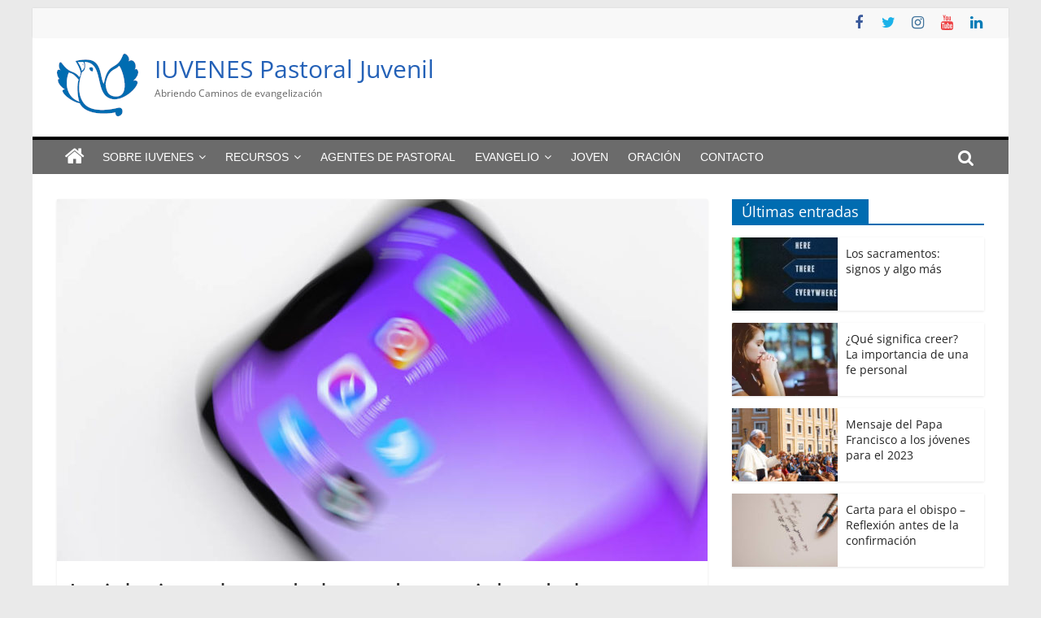

--- FILE ---
content_type: text/html; charset=UTF-8
request_url: https://www.iuvenes.org/iglesia-redes-sociales-jovenes/
body_size: 13730
content:
<!DOCTYPE html>
<html lang="es">
<head>
<meta charset="UTF-8" />
<meta name="viewport" content="width=device-width, initial-scale=1">
<link rel="profile" href="http://gmpg.org/xfn/11" />
<script>window.koko_analytics = {"url":"https:\/\/www.iuvenes.org\/wp\/koko-analytics-collect.php","post_id":2533,"use_cookie":1,"cookie_path":"\/"};</script><meta name='robots' content='index, follow, max-image-preview:large, max-snippet:-1, max-video-preview:-1' />
<!-- Google Tag Manager for WordPress by gtm4wp.com -->
<script data-cfasync="false" data-pagespeed-no-defer>
var gtm4wp_datalayer_name = "dataLayer";
var dataLayer = dataLayer || [];
</script>
<!-- End Google Tag Manager for WordPress by gtm4wp.com -->
<!-- This site is optimized with the Yoast SEO plugin v22.9 - https://yoast.com/wordpress/plugins/seo/ -->
<title>La iglesia y el uso de las redes sociales de los jóvenes - Iuvenes</title>
<meta name="description" content="El uso de las redes sociales tiene un impacto importante en los jóvenes y la Iglesia nos invita a reflexionar sobre ello." />
<link rel="canonical" href="https://www.iuvenes.org/iglesia-redes-sociales-jovenes/" />
<meta property="og:locale" content="es_ES" />
<meta property="og:type" content="article" />
<meta property="og:title" content="La iglesia y el uso de las redes sociales de los jóvenes - Iuvenes" />
<meta property="og:description" content="El uso de las redes sociales tiene un impacto importante en los jóvenes y la Iglesia nos invita a reflexionar sobre ello." />
<meta property="og:url" content="https://www.iuvenes.org/iglesia-redes-sociales-jovenes/" />
<meta property="og:site_name" content="IUVENES Pastoral Juvenil" />
<meta property="article:publisher" content="https://www.facebook.com/iuvenes.centrodiocesano/" />
<meta property="article:published_time" content="2021-11-09T12:29:29+00:00" />
<meta property="article:modified_time" content="2022-04-26T22:21:09+00:00" />
<meta property="og:image" content="https://www.iuvenes.org/wp/wp-content/uploads/2021/11/iglesia-y-redes-sociales.jpg" />
<meta property="og:image:width" content="900" />
<meta property="og:image:height" content="600" />
<meta property="og:image:type" content="image/jpeg" />
<meta name="author" content="Iuvenes" />
<meta name="twitter:card" content="summary_large_image" />
<meta name="twitter:creator" content="@iuvenesvalencia" />
<meta name="twitter:site" content="@iuvenesvalencia" />
<meta name="twitter:label1" content="Escrito por" />
<meta name="twitter:data1" content="Iuvenes" />
<meta name="twitter:label2" content="Tiempo de lectura" />
<meta name="twitter:data2" content="5 minutos" />
<script type="application/ld+json" class="yoast-schema-graph">{"@context":"https://schema.org","@graph":[{"@type":"Article","@id":"https://www.iuvenes.org/iglesia-redes-sociales-jovenes/#article","isPartOf":{"@id":"https://www.iuvenes.org/iglesia-redes-sociales-jovenes/"},"author":{"name":"Iuvenes","@id":"https://www.iuvenes.org/#/schema/person/1bbd1dd310bb6ac3a5409b941109980b"},"headline":"La iglesia y el uso de las redes sociales de los jóvenes","datePublished":"2021-11-09T12:29:29+00:00","dateModified":"2022-04-26T22:21:09+00:00","mainEntityOfPage":{"@id":"https://www.iuvenes.org/iglesia-redes-sociales-jovenes/"},"wordCount":1148,"publisher":{"@id":"https://www.iuvenes.org/#organization"},"image":{"@id":"https://www.iuvenes.org/iglesia-redes-sociales-jovenes/#primaryimage"},"thumbnailUrl":"https://www.iuvenes.org/wp/wp-content/uploads/2021/11/iglesia-y-redes-sociales.jpg","articleSection":["Jóvenes"],"inLanguage":"es"},{"@type":"WebPage","@id":"https://www.iuvenes.org/iglesia-redes-sociales-jovenes/","url":"https://www.iuvenes.org/iglesia-redes-sociales-jovenes/","name":"La iglesia y el uso de las redes sociales de los jóvenes - Iuvenes","isPartOf":{"@id":"https://www.iuvenes.org/#website"},"primaryImageOfPage":{"@id":"https://www.iuvenes.org/iglesia-redes-sociales-jovenes/#primaryimage"},"image":{"@id":"https://www.iuvenes.org/iglesia-redes-sociales-jovenes/#primaryimage"},"thumbnailUrl":"https://www.iuvenes.org/wp/wp-content/uploads/2021/11/iglesia-y-redes-sociales.jpg","datePublished":"2021-11-09T12:29:29+00:00","dateModified":"2022-04-26T22:21:09+00:00","description":"El uso de las redes sociales tiene un impacto importante en los jóvenes y la Iglesia nos invita a reflexionar sobre ello.","inLanguage":"es","potentialAction":[{"@type":"ReadAction","target":["https://www.iuvenes.org/iglesia-redes-sociales-jovenes/"]}]},{"@type":"ImageObject","inLanguage":"es","@id":"https://www.iuvenes.org/iglesia-redes-sociales-jovenes/#primaryimage","url":"https://www.iuvenes.org/wp/wp-content/uploads/2021/11/iglesia-y-redes-sociales.jpg","contentUrl":"https://www.iuvenes.org/wp/wp-content/uploads/2021/11/iglesia-y-redes-sociales.jpg","width":900,"height":600,"caption":"iglesia y redes sociales"},{"@type":"WebSite","@id":"https://www.iuvenes.org/#website","url":"https://www.iuvenes.org/","name":"IUVENES Pastoral Juvenil","description":"Abriendo Caminos de evangelización","publisher":{"@id":"https://www.iuvenes.org/#organization"},"potentialAction":[{"@type":"SearchAction","target":{"@type":"EntryPoint","urlTemplate":"https://www.iuvenes.org/?s={search_term_string}"},"query-input":"required name=search_term_string"}],"inLanguage":"es"},{"@type":"Organization","@id":"https://www.iuvenes.org/#organization","name":"Iuvenes","url":"https://www.iuvenes.org/","logo":{"@type":"ImageObject","inLanguage":"es","@id":"https://www.iuvenes.org/#/schema/logo/image/","url":"https://www.iuvenes.org/wp/wp-content/uploads/2020/07/logo-paloma.png","contentUrl":"https://www.iuvenes.org/wp/wp-content/uploads/2020/07/logo-paloma.png","width":1500,"height":1158,"caption":"Iuvenes"},"image":{"@id":"https://www.iuvenes.org/#/schema/logo/image/"},"sameAs":["https://www.facebook.com/iuvenes.centrodiocesano/","https://x.com/iuvenesvalencia","https://www.instagram.com/iuvenes_pastoral_juvenil/","https://www.linkedin.com/company/iuvenes-pastoral-juvenil","https://www.youtube.com/@iuvenes"]},{"@type":"Person","@id":"https://www.iuvenes.org/#/schema/person/1bbd1dd310bb6ac3a5409b941109980b","name":"Iuvenes"}]}</script>
<!-- / Yoast SEO plugin. -->
<link rel="alternate" type="application/rss+xml" title="IUVENES Pastoral Juvenil &raquo; Feed" href="https://www.iuvenes.org/feed/" />
<link rel="alternate" type="application/rss+xml" title="IUVENES Pastoral Juvenil &raquo; Feed de los comentarios" href="https://www.iuvenes.org/comments/feed/" />
<link rel="alternate" type="application/rss+xml" title="IUVENES Pastoral Juvenil &raquo; Comentario La iglesia y el uso de las redes sociales de los jóvenes del feed" href="https://www.iuvenes.org/iglesia-redes-sociales-jovenes/feed/" />
<!-- <link rel='stylesheet' id='wp-block-library-css' href='https://www.iuvenes.org/wp/wp-includes/css/dist/block-library/style.min.css?ver=6.5.5' type='text/css' media='all' /> -->
<link rel="stylesheet" type="text/css" href="//www.iuvenes.org/wp/wp-content/cache/wpfc-minified/fsnks4zy/h8qx0.css" media="all"/>
<style id='wp-block-library-theme-inline-css' type='text/css'>
.wp-block-audio figcaption{color:#555;font-size:13px;text-align:center}.is-dark-theme .wp-block-audio figcaption{color:#ffffffa6}.wp-block-audio{margin:0 0 1em}.wp-block-code{border:1px solid #ccc;border-radius:4px;font-family:Menlo,Consolas,monaco,monospace;padding:.8em 1em}.wp-block-embed figcaption{color:#555;font-size:13px;text-align:center}.is-dark-theme .wp-block-embed figcaption{color:#ffffffa6}.wp-block-embed{margin:0 0 1em}.blocks-gallery-caption{color:#555;font-size:13px;text-align:center}.is-dark-theme .blocks-gallery-caption{color:#ffffffa6}.wp-block-image figcaption{color:#555;font-size:13px;text-align:center}.is-dark-theme .wp-block-image figcaption{color:#ffffffa6}.wp-block-image{margin:0 0 1em}.wp-block-pullquote{border-bottom:4px solid;border-top:4px solid;color:currentColor;margin-bottom:1.75em}.wp-block-pullquote cite,.wp-block-pullquote footer,.wp-block-pullquote__citation{color:currentColor;font-size:.8125em;font-style:normal;text-transform:uppercase}.wp-block-quote{border-left:.25em solid;margin:0 0 1.75em;padding-left:1em}.wp-block-quote cite,.wp-block-quote footer{color:currentColor;font-size:.8125em;font-style:normal;position:relative}.wp-block-quote.has-text-align-right{border-left:none;border-right:.25em solid;padding-left:0;padding-right:1em}.wp-block-quote.has-text-align-center{border:none;padding-left:0}.wp-block-quote.is-large,.wp-block-quote.is-style-large,.wp-block-quote.is-style-plain{border:none}.wp-block-search .wp-block-search__label{font-weight:700}.wp-block-search__button{border:1px solid #ccc;padding:.375em .625em}:where(.wp-block-group.has-background){padding:1.25em 2.375em}.wp-block-separator.has-css-opacity{opacity:.4}.wp-block-separator{border:none;border-bottom:2px solid;margin-left:auto;margin-right:auto}.wp-block-separator.has-alpha-channel-opacity{opacity:1}.wp-block-separator:not(.is-style-wide):not(.is-style-dots){width:100px}.wp-block-separator.has-background:not(.is-style-dots){border-bottom:none;height:1px}.wp-block-separator.has-background:not(.is-style-wide):not(.is-style-dots){height:2px}.wp-block-table{margin:0 0 1em}.wp-block-table td,.wp-block-table th{word-break:normal}.wp-block-table figcaption{color:#555;font-size:13px;text-align:center}.is-dark-theme .wp-block-table figcaption{color:#ffffffa6}.wp-block-video figcaption{color:#555;font-size:13px;text-align:center}.is-dark-theme .wp-block-video figcaption{color:#ffffffa6}.wp-block-video{margin:0 0 1em}.wp-block-template-part.has-background{margin-bottom:0;margin-top:0;padding:1.25em 2.375em}
</style>
<style id='classic-theme-styles-inline-css' type='text/css'>
/*! This file is auto-generated */
.wp-block-button__link{color:#fff;background-color:#32373c;border-radius:9999px;box-shadow:none;text-decoration:none;padding:calc(.667em + 2px) calc(1.333em + 2px);font-size:1.125em}.wp-block-file__button{background:#32373c;color:#fff;text-decoration:none}
</style>
<style id='global-styles-inline-css' type='text/css'>
body{--wp--preset--color--black: #000000;--wp--preset--color--cyan-bluish-gray: #abb8c3;--wp--preset--color--white: #ffffff;--wp--preset--color--pale-pink: #f78da7;--wp--preset--color--vivid-red: #cf2e2e;--wp--preset--color--luminous-vivid-orange: #ff6900;--wp--preset--color--luminous-vivid-amber: #fcb900;--wp--preset--color--light-green-cyan: #7bdcb5;--wp--preset--color--vivid-green-cyan: #00d084;--wp--preset--color--pale-cyan-blue: #8ed1fc;--wp--preset--color--vivid-cyan-blue: #0693e3;--wp--preset--color--vivid-purple: #9b51e0;--wp--preset--gradient--vivid-cyan-blue-to-vivid-purple: linear-gradient(135deg,rgba(6,147,227,1) 0%,rgb(155,81,224) 100%);--wp--preset--gradient--light-green-cyan-to-vivid-green-cyan: linear-gradient(135deg,rgb(122,220,180) 0%,rgb(0,208,130) 100%);--wp--preset--gradient--luminous-vivid-amber-to-luminous-vivid-orange: linear-gradient(135deg,rgba(252,185,0,1) 0%,rgba(255,105,0,1) 100%);--wp--preset--gradient--luminous-vivid-orange-to-vivid-red: linear-gradient(135deg,rgba(255,105,0,1) 0%,rgb(207,46,46) 100%);--wp--preset--gradient--very-light-gray-to-cyan-bluish-gray: linear-gradient(135deg,rgb(238,238,238) 0%,rgb(169,184,195) 100%);--wp--preset--gradient--cool-to-warm-spectrum: linear-gradient(135deg,rgb(74,234,220) 0%,rgb(151,120,209) 20%,rgb(207,42,186) 40%,rgb(238,44,130) 60%,rgb(251,105,98) 80%,rgb(254,248,76) 100%);--wp--preset--gradient--blush-light-purple: linear-gradient(135deg,rgb(255,206,236) 0%,rgb(152,150,240) 100%);--wp--preset--gradient--blush-bordeaux: linear-gradient(135deg,rgb(254,205,165) 0%,rgb(254,45,45) 50%,rgb(107,0,62) 100%);--wp--preset--gradient--luminous-dusk: linear-gradient(135deg,rgb(255,203,112) 0%,rgb(199,81,192) 50%,rgb(65,88,208) 100%);--wp--preset--gradient--pale-ocean: linear-gradient(135deg,rgb(255,245,203) 0%,rgb(182,227,212) 50%,rgb(51,167,181) 100%);--wp--preset--gradient--electric-grass: linear-gradient(135deg,rgb(202,248,128) 0%,rgb(113,206,126) 100%);--wp--preset--gradient--midnight: linear-gradient(135deg,rgb(2,3,129) 0%,rgb(40,116,252) 100%);--wp--preset--font-size--small: 13px;--wp--preset--font-size--medium: 20px;--wp--preset--font-size--large: 36px;--wp--preset--font-size--x-large: 42px;--wp--preset--spacing--20: 0.44rem;--wp--preset--spacing--30: 0.67rem;--wp--preset--spacing--40: 1rem;--wp--preset--spacing--50: 1.5rem;--wp--preset--spacing--60: 2.25rem;--wp--preset--spacing--70: 3.38rem;--wp--preset--spacing--80: 5.06rem;--wp--preset--shadow--natural: 6px 6px 9px rgba(0, 0, 0, 0.2);--wp--preset--shadow--deep: 12px 12px 50px rgba(0, 0, 0, 0.4);--wp--preset--shadow--sharp: 6px 6px 0px rgba(0, 0, 0, 0.2);--wp--preset--shadow--outlined: 6px 6px 0px -3px rgba(255, 255, 255, 1), 6px 6px rgba(0, 0, 0, 1);--wp--preset--shadow--crisp: 6px 6px 0px rgba(0, 0, 0, 1);}:where(.is-layout-flex){gap: 0.5em;}:where(.is-layout-grid){gap: 0.5em;}body .is-layout-flex{display: flex;}body .is-layout-flex{flex-wrap: wrap;align-items: center;}body .is-layout-flex > *{margin: 0;}body .is-layout-grid{display: grid;}body .is-layout-grid > *{margin: 0;}:where(.wp-block-columns.is-layout-flex){gap: 2em;}:where(.wp-block-columns.is-layout-grid){gap: 2em;}:where(.wp-block-post-template.is-layout-flex){gap: 1.25em;}:where(.wp-block-post-template.is-layout-grid){gap: 1.25em;}.has-black-color{color: var(--wp--preset--color--black) !important;}.has-cyan-bluish-gray-color{color: var(--wp--preset--color--cyan-bluish-gray) !important;}.has-white-color{color: var(--wp--preset--color--white) !important;}.has-pale-pink-color{color: var(--wp--preset--color--pale-pink) !important;}.has-vivid-red-color{color: var(--wp--preset--color--vivid-red) !important;}.has-luminous-vivid-orange-color{color: var(--wp--preset--color--luminous-vivid-orange) !important;}.has-luminous-vivid-amber-color{color: var(--wp--preset--color--luminous-vivid-amber) !important;}.has-light-green-cyan-color{color: var(--wp--preset--color--light-green-cyan) !important;}.has-vivid-green-cyan-color{color: var(--wp--preset--color--vivid-green-cyan) !important;}.has-pale-cyan-blue-color{color: var(--wp--preset--color--pale-cyan-blue) !important;}.has-vivid-cyan-blue-color{color: var(--wp--preset--color--vivid-cyan-blue) !important;}.has-vivid-purple-color{color: var(--wp--preset--color--vivid-purple) !important;}.has-black-background-color{background-color: var(--wp--preset--color--black) !important;}.has-cyan-bluish-gray-background-color{background-color: var(--wp--preset--color--cyan-bluish-gray) !important;}.has-white-background-color{background-color: var(--wp--preset--color--white) !important;}.has-pale-pink-background-color{background-color: var(--wp--preset--color--pale-pink) !important;}.has-vivid-red-background-color{background-color: var(--wp--preset--color--vivid-red) !important;}.has-luminous-vivid-orange-background-color{background-color: var(--wp--preset--color--luminous-vivid-orange) !important;}.has-luminous-vivid-amber-background-color{background-color: var(--wp--preset--color--luminous-vivid-amber) !important;}.has-light-green-cyan-background-color{background-color: var(--wp--preset--color--light-green-cyan) !important;}.has-vivid-green-cyan-background-color{background-color: var(--wp--preset--color--vivid-green-cyan) !important;}.has-pale-cyan-blue-background-color{background-color: var(--wp--preset--color--pale-cyan-blue) !important;}.has-vivid-cyan-blue-background-color{background-color: var(--wp--preset--color--vivid-cyan-blue) !important;}.has-vivid-purple-background-color{background-color: var(--wp--preset--color--vivid-purple) !important;}.has-black-border-color{border-color: var(--wp--preset--color--black) !important;}.has-cyan-bluish-gray-border-color{border-color: var(--wp--preset--color--cyan-bluish-gray) !important;}.has-white-border-color{border-color: var(--wp--preset--color--white) !important;}.has-pale-pink-border-color{border-color: var(--wp--preset--color--pale-pink) !important;}.has-vivid-red-border-color{border-color: var(--wp--preset--color--vivid-red) !important;}.has-luminous-vivid-orange-border-color{border-color: var(--wp--preset--color--luminous-vivid-orange) !important;}.has-luminous-vivid-amber-border-color{border-color: var(--wp--preset--color--luminous-vivid-amber) !important;}.has-light-green-cyan-border-color{border-color: var(--wp--preset--color--light-green-cyan) !important;}.has-vivid-green-cyan-border-color{border-color: var(--wp--preset--color--vivid-green-cyan) !important;}.has-pale-cyan-blue-border-color{border-color: var(--wp--preset--color--pale-cyan-blue) !important;}.has-vivid-cyan-blue-border-color{border-color: var(--wp--preset--color--vivid-cyan-blue) !important;}.has-vivid-purple-border-color{border-color: var(--wp--preset--color--vivid-purple) !important;}.has-vivid-cyan-blue-to-vivid-purple-gradient-background{background: var(--wp--preset--gradient--vivid-cyan-blue-to-vivid-purple) !important;}.has-light-green-cyan-to-vivid-green-cyan-gradient-background{background: var(--wp--preset--gradient--light-green-cyan-to-vivid-green-cyan) !important;}.has-luminous-vivid-amber-to-luminous-vivid-orange-gradient-background{background: var(--wp--preset--gradient--luminous-vivid-amber-to-luminous-vivid-orange) !important;}.has-luminous-vivid-orange-to-vivid-red-gradient-background{background: var(--wp--preset--gradient--luminous-vivid-orange-to-vivid-red) !important;}.has-very-light-gray-to-cyan-bluish-gray-gradient-background{background: var(--wp--preset--gradient--very-light-gray-to-cyan-bluish-gray) !important;}.has-cool-to-warm-spectrum-gradient-background{background: var(--wp--preset--gradient--cool-to-warm-spectrum) !important;}.has-blush-light-purple-gradient-background{background: var(--wp--preset--gradient--blush-light-purple) !important;}.has-blush-bordeaux-gradient-background{background: var(--wp--preset--gradient--blush-bordeaux) !important;}.has-luminous-dusk-gradient-background{background: var(--wp--preset--gradient--luminous-dusk) !important;}.has-pale-ocean-gradient-background{background: var(--wp--preset--gradient--pale-ocean) !important;}.has-electric-grass-gradient-background{background: var(--wp--preset--gradient--electric-grass) !important;}.has-midnight-gradient-background{background: var(--wp--preset--gradient--midnight) !important;}.has-small-font-size{font-size: var(--wp--preset--font-size--small) !important;}.has-medium-font-size{font-size: var(--wp--preset--font-size--medium) !important;}.has-large-font-size{font-size: var(--wp--preset--font-size--large) !important;}.has-x-large-font-size{font-size: var(--wp--preset--font-size--x-large) !important;}
.wp-block-navigation a:where(:not(.wp-element-button)){color: inherit;}
:where(.wp-block-post-template.is-layout-flex){gap: 1.25em;}:where(.wp-block-post-template.is-layout-grid){gap: 1.25em;}
:where(.wp-block-columns.is-layout-flex){gap: 2em;}:where(.wp-block-columns.is-layout-grid){gap: 2em;}
.wp-block-pullquote{font-size: 1.5em;line-height: 1.6;}
</style>
<!-- <link rel='stylesheet' id='everest-forms-general-css' href='https://www.iuvenes.org/wp/wp-content/plugins/everest-forms/assets/css/everest-forms.css?ver=3.0.0.1' type='text/css' media='all' /> -->
<!-- <link rel='stylesheet' id='jquery-intl-tel-input-css' href='https://www.iuvenes.org/wp/wp-content/plugins/everest-forms/assets/css/intlTelInput.css?ver=3.0.0.1' type='text/css' media='all' /> -->
<!-- <link rel='stylesheet' id='toc-screen-css' href='https://www.iuvenes.org/wp/wp-content/plugins/table-of-contents-plus/screen.min.css?ver=2406' type='text/css' media='all' /> -->
<!-- <link rel='stylesheet' id='widgetopts-styles-css' href='https://www.iuvenes.org/wp/wp-content/plugins/widget-options/assets/css/widget-options.css?ver=4.0.6.1' type='text/css' media='all' /> -->
<!-- <link rel='stylesheet' id='colormag_style-css' href='https://www.iuvenes.org/wp/wp-content/themes/colormag-pro/style.css?ver=3.4.1' type='text/css' media='all' /> -->
<link rel="stylesheet" type="text/css" href="//www.iuvenes.org/wp/wp-content/cache/wpfc-minified/kbjkcvki/9n8zl.css" media="all"/>
<style id='colormag_style-inline-css' type='text/css'>
.colormag-button, blockquote, button, input[type=reset], input[type=button], input[type=submit], .home-icon.front_page_on, .main-navigation a:hover, .main-navigation ul li ul li a:hover, .main-navigation ul li ul li:hover>a, .main-navigation ul li.current-menu-ancestor>a, .main-navigation ul li.current-menu-item ul li a:hover, .main-navigation ul li.current-menu-item>a, .main-navigation ul li.current_page_ancestor>a, .main-navigation ul li.current_page_item>a, .main-navigation ul li:hover>a, .main-small-navigation li a:hover, .site-header .menu-toggle:hover, .colormag-header-classic .main-navigation ul ul.sub-menu li:hover > a, .colormag-header-classic .main-navigation ul ul.sub-menu li.current-menu-ancestor > a, .colormag-header-classic .main-navigation ul ul.sub-menu li.current-menu-item > a, .colormag-header-clean #site-navigation .menu-toggle:hover, .colormag-header-clean #site-navigation.main-small-navigation .menu-toggle, .colormag-header-classic #site-navigation.main-small-navigation .menu-toggle, #masthead .main-small-navigation li:hover > a, #masthead .main-small-navigation li.current-page-ancestor > a, #masthead .main-small-navigation li.current-menu-ancestor > a, #masthead .main-small-navigation li.current-page-item > a, #masthead .main-small-navigation li.current-menu-item > a, .colormag-header-classic #site-navigation .menu-toggle:hover, .main-navigation ul li.focus > a, .colormag-header-classic .main-navigation ul ul.sub-menu li.focus > a, .main-small-navigation .current-menu-item>a, .main-small-navigation .current_page_item>a, .colormag-header-clean .main-small-navigation li:hover > a, .colormag-header-clean .main-small-navigation li.current-page-ancestor > a, .colormag-header-clean .main-small-navigation li.current-menu-ancestor > a, .colormag-header-clean .main-small-navigation li.current-page-item > a, .colormag-header-clean .main-small-navigation li.current-menu-item > a, .fa.search-top:hover, .widget_featured_posts .article-content .above-entry-meta .cat-links a, .widget_call_to_action .btn--primary, .colormag-footer--classic .footer-widgets-area .widget-title span::before, .colormag-footer--classic-bordered .footer-widgets-area .widget-title span::before, .widget_featured_posts .widget-title span, .widget_featured_slider .slide-content .above-entry-meta .cat-links a, .widget_highlighted_posts .article-content .above-entry-meta .cat-links a, .category-slide-next, .category-slide-prev, .slide-next, .slide-prev, .tabbed-widget ul li, #content .wp-pagenavi .current,#content .wp-pagenavi a:hover, #secondary .widget-title span,#content .post .article-content .above-entry-meta .cat-links a, .page-header .page-title span, .entry-meta .post-format i, .format-link, .more-link, .infinite-scroll .tg-infinite-scroll, .no-more-post-text, .pagination span, .comments-area .comment-author-link span, .footer-widgets-area .widget-title span, .advertisement_above_footer .widget-title span, .sub-toggle, .error, #primary .widget-title span, .related-posts-wrapper.style-three .article-content .entry-title a:hover:before, .widget_slider_area .widget-title span, .widget_beside_slider .widget-title span, .top-full-width-sidebar .widget-title span, .wp-block-quote, .wp-block-quote.is-style-large, .wp-block-quote.has-text-align-right, .page-numbers .current{background-color:#006cb1;}a, #masthead .main-small-navigation li:hover > .sub-toggle i, #masthead .main-small-navigation li.current-page-ancestor > .sub-toggle i, #masthead .main-small-navigation li.current-menu-ancestor > .sub-toggle i, #masthead .main-small-navigation li.current-page-item > .sub-toggle i, #masthead .main-small-navigation li.current-menu-item > .sub-toggle i, .colormag-header-classic .main-navigation ul li.current-menu-item > a, .colormag-header-classic .main-navigation ul li.current_page_item > a, .colormag-header-classic .main-navigation ul li:hover > a, .colormag-header-classic .main-navigation ul li.focus > a .colormag-header-classic #site-navigation .fa.search-top:hover, .colormag-header-classic #site-navigation.main-small-navigation .random-post a:hover .fa-random, .colormag-header-classic #site-navigation.main-navigation .random-post a:hover .fa-random, .colormag-header-classic .breaking-news .newsticker a:hover, .dark-skin .colormag-header-classic #site-navigation.main-navigation .home-icon:hover .fa, .colormag-header-classic .main-navigation .home-icon a:hover .fa, .byline a:hover, .comments a:hover, .edit-link a:hover, .posted-on a:hover, .social-links:not(.search-random-icons-container .social-links) i.fa:hover, .tag-links a:hover, .colormag-header-clean .social-links li:hover i.fa, .colormag-header-classic .social-links li:hover i.fa, .colormag-header-clean .breaking-news .newsticker a:hover, .widget_featured_posts .article-content .entry-title a:hover, .widget_featured_slider .slide-content .below-entry-meta .byline a:hover, .widget_featured_slider .slide-content .below-entry-meta .comments a:hover, .widget_featured_slider .slide-content .below-entry-meta .posted-on a:hover, .widget_featured_slider .slide-content .entry-title a:hover, .widget_block_picture_news.widget_featured_posts .article-content .entry-title a:hover, .widget_highlighted_posts .article-content .below-entry-meta .byline a:hover, .widget_highlighted_posts .article-content .below-entry-meta .comments a:hover, .widget_highlighted_posts .article-content .below-entry-meta .posted-on a:hover, .widget_highlighted_posts .article-content .entry-title a:hover, i.fa-arrow-up, i.fa-arrow-down, #site-title a, #content .post .article-content .entry-title a:hover, .entry-meta .byline i, .entry-meta .cat-links i, .entry-meta a, .post .entry-title a:hover, .search .entry-title a:hover, .entry-meta .comments-link a:hover, .entry-meta .edit-link a:hover, .entry-meta .posted-on a:hover, .entry-meta .tag-links a:hover, .single #content .tags a:hover, .count, .next a:hover, .previous a:hover, .related-posts-main-title .fa, .single-related-posts .article-content .entry-title a:hover, .pagination a span:hover, #content .comments-area a.comment-edit-link:hover, #content .comments-area a.comment-permalink:hover, #content .comments-area article header cite a:hover, .comments-area .comment-author-link a:hover, .comment .comment-reply-link:hover, .nav-next a, .nav-previous a, #colophon .footer-menu ul li a:hover, .footer-widgets-area a:hover, a#scroll-up i, .main-small-navigation li.current-menu-item > .sub-toggle i, .num-404, .related-posts-wrapper-flyout .entry-title a:hover, .human-diff-time .human-diff-time-display:hover{color:#006cb1;}#site-navigation{border-top-color:#006cb1;}colormag-header-classic .main-navigation ul ul.sub-menu li:hover, .colormag-header-classic .main-navigation ul > li:hover > a, .colormag-header-classic .main-navigation ul > li.current-menu-item > a, .colormag-header-classic .main-navigation ul > li.current-menu-ancestor > a, .colormag-header-classic .main-navigation ul ul.sub-menu li:hover, .colormag-header-classic .main-navigation ul ul.sub-menu li.current-menu-ancestor, .colormag-header-classic .main-navigation ul ul.sub-menu li.current-menu-item, .colormag-header-classic .main-navigation ul ul.sub-menu li.focus, colormag-header-classic .main-navigation ul ul.sub-menu li.current-menu-ancestor, colormag-header-classic .main-navigation ul ul.sub-menu li.current-menu-item, colormag-header-classic #site-navigation .menu-toggle:hover, colormag-header-classic #site-navigation.main-small-navigation .menu-toggle, colormag-header-classic .main-navigation ul > li:hover > a, colormag-header-classic .main-navigation ul > li.current-menu-item > a, colormag-header-classic .main-navigation ul > li.current-menu-ancestor > a, .colormag-header-classic .main-navigation ul li.focus > a, .pagination a span:hover{border-color:#006cb1;}.widget_featured_posts .widget-title, #secondary .widget-title, #tertiary .widget-title, .page-header .page-title, .footer-widgets-area .widget-title, .advertisement_above_footer .widget-title, #primary .widget-title, .widget_slider_area .widget-title, .widget_beside_slider .widget-title, .top-full-width-sidebar .widget-title{border-bottom-color:#006cb1;}#site-title a{color:#2461b7;}#site-title a{font-size:30px;}#site-description{font-size:12px;}#site-navigation, .colormag-header-clean #site-navigation .inner-wrap, .colormag-header-clean--full-width #site-navigation{background-color:#6b6b6b;}#site-navigation{border-top-color:#000000;}.main-navigation ul li a{font-family:-apple-system, BlinkMacSystemFont, "Segoe UI", Roboto, Oxygen-Sans, Ubuntu, Cantarell, "Helvetica Neue", Helvetica, Arial, sans-serif;font-weight:400;}h2{font-size:28px;line-height:1;}h3{font-size:20px;}h4{font-size:20px;}
</style>
<!-- <link rel='stylesheet' id='colormag-featured-image-popup-css-css' href='https://www.iuvenes.org/wp/wp-content/themes/colormag-pro/js/magnific-popup/magnific-popup.min.css?ver=3.4.1' type='text/css' media='all' /> -->
<!-- <link rel='stylesheet' id='colormag-fontawesome-css' href='https://www.iuvenes.org/wp/wp-content/themes/colormag-pro/fontawesome/css/font-awesome.min.css?ver=3.4.1' type='text/css' media='all' /> -->
<link rel="stylesheet" type="text/css" href="//www.iuvenes.org/wp/wp-content/cache/wpfc-minified/l8p3or75/h8qx0.css" media="all"/>
<script src='//www.iuvenes.org/wp/wp-content/cache/wpfc-minified/bvnxa7t/h8qx0.js' type="text/javascript"></script>
<!-- <script type="text/javascript" src="https://www.iuvenes.org/wp/wp-includes/js/jquery/jquery.min.js?ver=3.7.1" id="jquery-core-js"></script> -->
<!-- <script type="text/javascript" src="https://www.iuvenes.org/wp/wp-includes/js/jquery/jquery-migrate.min.js?ver=3.4.1" id="jquery-migrate-js"></script> -->
<!--[if lte IE 8]>
<script type="text/javascript" src="https://www.iuvenes.org/wp/wp-content/themes/colormag-pro/js/html5shiv.min.js?ver=3.4.1" id="html5-js"></script>
<![endif]-->
<link rel="https://api.w.org/" href="https://www.iuvenes.org/wp-json/" /><link rel="alternate" type="application/json" href="https://www.iuvenes.org/wp-json/wp/v2/posts/2533" /><link rel="EditURI" type="application/rsd+xml" title="RSD" href="https://www.iuvenes.org/wp/xmlrpc.php?rsd" />
<meta name="generator" content="WordPress 6.5.5" />
<meta name="generator" content="Everest Forms 3.0.0.1" />
<link rel='shortlink' href='https://www.iuvenes.org/?p=2533' />
<link rel="alternate" type="application/json+oembed" href="https://www.iuvenes.org/wp-json/oembed/1.0/embed?url=https%3A%2F%2Fwww.iuvenes.org%2Figlesia-redes-sociales-jovenes%2F" />
<link rel="alternate" type="text/xml+oembed" href="https://www.iuvenes.org/wp-json/oembed/1.0/embed?url=https%3A%2F%2Fwww.iuvenes.org%2Figlesia-redes-sociales-jovenes%2F&#038;format=xml" />
<!-- Google Tag Manager for WordPress by gtm4wp.com -->
<!-- GTM Container placement set to footer -->
<script data-cfasync="false" data-pagespeed-no-defer type="text/javascript">
var dataLayer_content = {"pagePostType":"post","pagePostType2":"single-post","pageCategory":["jovenes"],"pagePostAuthor":"Iuvenes"};
dataLayer.push( dataLayer_content );
</script>
<script data-cfasync="false">
(function(w,d,s,l,i){w[l]=w[l]||[];w[l].push({'gtm.start':
new Date().getTime(),event:'gtm.js'});var f=d.getElementsByTagName(s)[0],
j=d.createElement(s),dl=l!='dataLayer'?'&l='+l:'';j.async=true;j.src=
'//www.googletagmanager.com/gtm.js?id='+i+dl;f.parentNode.insertBefore(j,f);
})(window,document,'script','dataLayer','GTM-5KM8WK8');
</script>
<!-- End Google Tag Manager for WordPress by gtm4wp.com --><link rel="pingback" href="https://www.iuvenes.org/wp/xmlrpc.php"><link rel="icon" href="https://www.iuvenes.org/wp/wp-content/uploads/2020/07/cropped-logo-paloma-200-1-32x32.png" sizes="32x32" />
<link rel="icon" href="https://www.iuvenes.org/wp/wp-content/uploads/2020/07/cropped-logo-paloma-200-1-192x192.png" sizes="192x192" />
<link rel="apple-touch-icon" href="https://www.iuvenes.org/wp/wp-content/uploads/2020/07/cropped-logo-paloma-200-1-180x180.png" />
<meta name="msapplication-TileImage" content="https://www.iuvenes.org/wp/wp-content/uploads/2020/07/cropped-logo-paloma-200-1-270x270.png" />
<style type="text/css" id="wp-custom-css">
.home p#breadcrumbs {
display: none;
}		</style>
</head>
<body class="post-template-default single single-post postid-2533 single-format-standard custom-background wp-custom-logo wp-embed-responsive everest-forms-no-js  box-layout" itemscope="itemscope" itemtype="http://schema.org/Blog" dir="ltr" >
<div id="page" class="hfeed site">
<a class="skip-link screen-reader-text" href="#main">Skip to content</a>
<header id="masthead" class="site-header clearfix" role="banner" itemscope="itemscope" itemtype="http://schema.org/WPHeader" >
<div id="header-text-nav-container" class="clearfix">
<div class="news-bar">
<div class="inner-wrap ">
<div class="tg-news-bar__one">
</div>
<div class="tg-news-bar__two">
<div class="social-links">
<ul>
<li><a href="https://www.facebook.com/iuvenes.centrodiocesano/" target="_blank"><i class="fa fa-facebook"></i></a></li><li><a href="https://twitter.com/iuvenesvalencia" target="_blank"><i class="fa fa-twitter"></i></a></li><li><a href="https://www.instagram.com/iuvenes_pastoral_juvenil/" target="_blank"><i class="fa fa-instagram"></i></a></li><li><a href="https://www.youtube.com/@iuvenes" target="_blank"><i class="fa fa-youtube"></i></a></li><li><a href="https://www.linkedin.com/company/iuvenes-pastoral-juvenil" target="_blank"><i class="fa fa-linkedin"></i></a></li>			</ul>
</div><!-- .social-links -->
</div>
</div>
</div>
<div class="inner-wrap">
<div id="header-text-nav-wrap" class="clearfix">
<div id="header-left-section">
<div id="header-logo-image">
<a href="https://www.iuvenes.org/" class="custom-logo-link" rel="home"><img width="100" height="77" src="https://www.iuvenes.org/wp/wp-content/uploads/2020/07/logo-paloma-100.png" class="custom-logo" alt="IUVENES Pastoral Juvenil" decoding="async" srcset="" /></a>						</div><!-- #header-logo-image -->
<div id="header-text" class="">
<h3 id="site-title" itemprop="headline" >
<a href="https://www.iuvenes.org/" title="IUVENES Pastoral Juvenil" rel="home">IUVENES Pastoral Juvenil</a>
</h3>
<p id="site-description" itemprop="description" >
Abriendo Caminos de evangelización							</p><!-- #site-description -->
</div><!-- #header-text -->
</div><!-- #header-left-section -->
<div id="header-right-section">
</div><!-- #header-right-section -->
</div><!-- #header-text-nav-wrap -->
</div><!-- .inner-wrap -->
<nav id="site-navigation"
class="main-navigation clearfix" role="navigation" itemscope="itemscope" itemtype="http://schema.org/SiteNavigationElement" >
<div class="inner-wrap clearfix">
<div class="home-icon">
<a href="https://www.iuvenes.org/"
title="IUVENES Pastoral Juvenil"
>
<i class="fa fa-home"></i>
</a>
</div>
<div class="search-random-icons-container">
<div class="top-search-wrap">
<i class="fa fa-search search-top"></i>
<div class="search-form-top">
<form action="https://www.iuvenes.org/" class="search-form searchform clearfix" method="get" role="search">
<div class="search-wrap">
<input type="search"
class="s field"
name="s"
value=""
placeholder="Buscar"
/>
<button class="search-icon" type="submit"></button>
</div>
</form><!-- .searchform -->
</div>
</div>
</div>
<p class="menu-toggle"></p>
<div class="menu-primary-container"><ul id="menu-actual-portada" class="menu"><li id="menu-item-419" class="menu-item menu-item-type-custom menu-item-object-custom menu-item-has-children menu-item-419"><a href="#">Sobre Iuvenes</a>
<ul class="sub-menu">
<li id="menu-item-420" class="menu-item menu-item-type-post_type menu-item-object-page menu-item-420"><a href="https://www.iuvenes.org/jovenes-diocesis-valencia/">Quiénes somos</a></li>
<li id="menu-item-1423" class="menu-item menu-item-type-post_type menu-item-object-post menu-item-1423"><a href="https://www.iuvenes.org/proyecto-iuvenes-pastoral-juvenil/">Proyecto Iuvenes</a></li>
<li id="menu-item-626" class="menu-item menu-item-type-post_type menu-item-object-page menu-item-626"><a href="https://www.iuvenes.org/donde-estamos/">Dónde estamos</a></li>
<li id="menu-item-603" class="menu-item menu-item-type-post_type menu-item-object-page menu-item-603"><a href="https://www.iuvenes.org/historia-iuvenes/">Un poco de historia</a></li>
</ul>
</li>
<li id="menu-item-352" class="menu-item menu-item-type-custom menu-item-object-custom menu-item-has-children menu-item-352"><a title="Download This Theme" href="#">Recursos</a>
<ul class="sub-menu">
<li id="menu-item-584" class="menu-item menu-item-type-post_type menu-item-object-page menu-item-584"><a href="https://www.iuvenes.org/recursos-pastorales/">Recursos pastorales</a></li>
</ul>
</li>
<li id="menu-item-3160" class="menu-item menu-item-type-taxonomy menu-item-object-category menu-item-3160"><a href="https://www.iuvenes.org/category/agente-pastoral/">Agentes de pastoral</a></li>
<li id="menu-item-651" class="menu-item menu-item-type-custom menu-item-object-custom menu-item-has-children menu-item-651"><a href="#">Evangelio</a>
<ul class="sub-menu">
<li id="menu-item-805" class="menu-item menu-item-type-taxonomy menu-item-object-category menu-item-805"><a href="https://www.iuvenes.org/category/evangelio/">Comentarios al Evangelio</a></li>
<li id="menu-item-652" class="menu-item menu-item-type-post_type menu-item-object-post menu-item-652"><a href="https://www.iuvenes.org/nuevo-testamento/">Lectura del Nuevo Testamento</a></li>
</ul>
</li>
<li id="menu-item-974" class="menu-item menu-item-type-taxonomy menu-item-object-category current-post-ancestor current-menu-parent current-post-parent menu-item-974"><a href="https://www.iuvenes.org/category/jovenes/">Joven</a></li>
<li id="menu-item-491" class="menu-item menu-item-type-taxonomy menu-item-object-category menu-item-491"><a href="https://www.iuvenes.org/category/oraciones/">Oración</a></li>
<li id="menu-item-717" class="menu-item menu-item-type-post_type menu-item-object-page menu-item-717"><a href="https://www.iuvenes.org/contacto/">Contacto</a></li>
</ul></div>
</div>
</nav>
</div><!-- #header-text-nav-container -->
</header><!-- #masthead -->
<div id="main" class="clearfix" role="main" >
<div class="inner-wrap clearfix">
<div id="primary">
<div id="content" class="clearfix">
<article id="post-2533" class="post-2533 post type-post status-publish format-standard has-post-thumbnail hentry category-jovenes" itemscope="itemscope" itemtype="http://schema.org/BlogPosting" itemprop="blogPost" >
<div class="featured-image" itemprop="image" itemtype="http://schema.org/ImageObject" >
<a href="https://www.iuvenes.org/wp/wp-content/uploads/2021/11/iglesia-y-redes-sociales.jpg" class="image-popup"><img width="800" height="445" src="https://www.iuvenes.org/wp/wp-content/uploads/2021/11/iglesia-y-redes-sociales-800x445.jpg" class="attachment-colormag-featured-image size-colormag-featured-image wp-post-image" alt="iglesia y redes sociales" decoding="async" fetchpriority="high" /></a>
<meta itemprop="url" content="https://www.iuvenes.org/wp/wp-content/uploads/2021/11/iglesia-y-redes-sociales.jpg">
</div>
<div class="article-content clearfix">
<header class="entry-header">
<h1 class="entry-title" itemprop="headline" >
La iglesia y el uso de las redes sociales de los jóvenes			</h1>
</header>
<div class="below-entry-meta "></div>
<div class="entry-content clearfix" itemprop="articleBody" >
<p>El uso de las redes sociales tiene un impacto importante en todos nosotros (jóvenes o adultos) y la Iglesia nos invita a reflexionar sobre ello. Valorar los puntos a favor y en contra de las redes sociales es necesario para revisar nuestro uso, adquirir un pensamiento crítico y ser realmente conscientes de aquello que hacemos y queremos hacer.</p>
<p>Redes sociales son todas las aplicaciones que usan internet como medio de comunicación, se basan en compartir información (texto, imágenes o videos) y permiten seguir a usuarios o contactar entre ellos.</p>
<p>La evolución en las redes sociales es continua y en pocos años la más exitosa y con más usuarios puede desaparecer y dejar paso a otra nueva. Puede que ahora utilicemos más una aplicación, otras hayan caído en desuso, pero seguro que son varias a las que accedemos cada día.</p>
<div id="toc_container" class="no_bullets"><p class="toc_title">&Iacute;ndice de la p&aacute;gina:</p><ul class="toc_list"><li><a href="#Las_redes_sociales_y_sus_ventajas"><span class="toc_number toc_depth_1">1</span> Las redes sociales y sus ventajas</a></li><li><a href="#Impacto_de_las_redes_sociales_en_jovenes"><span class="toc_number toc_depth_1">2</span> Impacto de las redes sociales en jóvenes</a><ul><li><a href="#Las_redes_sociales_pueden_controlar_nuestras_emociones"><span class="toc_number toc_depth_2">2.1</span> ¿Las redes sociales pueden controlar nuestras emociones?</a></li><li><a href="#La_vision_que_ofrecen_las_redes_sociales_afecta_a_nuestra_autoestima"><span class="toc_number toc_depth_2">2.2</span> La visión que ofrecen las redes sociales afecta a nuestra autoestima</a></li><li><a href="#Burbuja_informativa_y_de_opinion"><span class="toc_number toc_depth_2">2.3</span> Burbuja informativa y de opinión</a></li></ul></li><li><a href="#Que_dice_la_Iglesia_a_los_jovenes_respecto_a_las_redes_sociales"><span class="toc_number toc_depth_1">3</span> ¿Qué dice la Iglesia a los jóvenes respecto a las redes sociales?</a><ul><li><a href="#Herramientas_con_muchas_posibilidades"><span class="toc_number toc_depth_2">3.1</span> Herramientas con muchas posibilidades</a></li><li><a href="#Que_es_verdad"><span class="toc_number toc_depth_2">3.2</span> ¿Qué es verdad?</a></li><li><a href="#Cuidado_con_las_ideologias_destructivas"><span class="toc_number toc_depth_2">3.3</span> Cuidado con las ideologías destructivas</a></li></ul></li><li><a href="#Y_tu_que_opinas"><span class="toc_number toc_depth_1">4</span> ¿Y tú qué opinas?</a></li></ul></div>
<h2 class="wp-block-heading"><span id="Las_redes_sociales_y_sus_ventajas">Las redes sociales y sus ventajas</span></h2>
<p>Las redes sociales nos permiten estar en contacto con personas que no están en nuestro entorno directo. Podemos acceder a información instantáneamente, reduce las distancias y los tiempos, puede acercarnos a realidades que quedarían totalmente ocultas sin esos medios.</p>
<p>La relación y la comunicación entre las personas es una necesidad básica para vivir, y las redes sociales lo permiten como nunca otra herramienta ha podido antes en la historia de la humanidad.</p>
<p>Las redes sociales nos ayudan a acercarnos a nuevas ideas, nuevas informaciones, además son una gran fuente de entretenimiento.</p>
<h2 class="wp-block-heading"><span id="Impacto_de_las_redes_sociales_en_jovenes">Impacto de las redes sociales en jóvenes</span></h2>
<p>Destacamos dos casos sucedidos en los últimos años. No estamos hablando de casos particulares o excepcionales. Son hechos contrastados y que afectan a la mayoría de los usuarios:</p>
<h3 class="wp-block-heading"><span id="Las_redes_sociales_pueden_controlar_nuestras_emociones">¿Las redes sociales pueden controlar nuestras emociones?</span></h3>
<p>En 2014 Facebook publicó un «trabajo científico» en el que explicaba como alteró los muros de casi un millón de usuarios para observar cómo<a href="https://www.bbc.com/mundo/noticias/2014/06/140630_tecnologia_facebook_experimento_emociones_criticas_lv" target="_blank" rel="noreferrer noopener"> afectaba a sus emociones</a>. Priorizó los mensajes negativos, es decir, filtraba para dar prioridad a los mensajes que eran más pesimistas, y en pocos días consiguió un claro efecto de «contagio emocional», porque estos usuarios se volvieron más pesimistas en sus publicaciones.</p>
<p>No se trata ya solo de <a href="https://www.enriquedans.com/2014/06/la-dudosa-etica-de-hacer-experimentos-psicologicos-con-tus-usuarios.html" target="_blank" rel="noreferrer noopener">Facebook</a>, ¿cómo sabemos qué intenciones puede haber detrás de aquello que filtra lo que vemos?</p>
<h3 class="wp-block-heading"><span id="La_vision_que_ofrecen_las_redes_sociales_afecta_a_nuestra_autoestima">La visión que ofrecen las redes sociales afecta a nuestra autoestima</span></h3>
<p>En un informe interno de marzo de 2020, psicólogos que trabajan para Instagram, afirman que un 32% de las chicas dicen que Instagram<a href="https://elpais.com/tecnologia/2021-09-15/facebook-admite-en-documentos-internos-que-instagram-perjudica-la-autoestima-de-muchas-jovenes.html" target="_blank" rel="noreferrer noopener"> les hace sentir peor con su cuerpo</a>. Reconocen cómo podrían evitarlo, pero eso haría que permanecieran menos tiempo en sus contenidos.</p>
<h3 class="wp-block-heading"><span id="Burbuja_informativa_y_de_opinion">Burbuja informativa y de opinión</span></h3>
<p>Aunque las redes sociales tienen la posibilidad de ponernos en contacto con nuevas ideas y contenidos, como el objetivo de los algoritmos que filtran la información es tenernos más tiempo consumiéndolos, es más efectivo ofrecer aquello que nos engancha más.</p>
<p>El efecto general es que nos ofrece información alineada con lo que pensamos, si no tenemos cuidado al final, se refuerzan los prejuicios y las desinformaciones.</p>
<h2 class="wp-block-heading"><span id="Que_dice_la_Iglesia_a_los_jovenes_respecto_a_las_redes_sociales">¿Qué dice la Iglesia a los jóvenes respecto a las redes sociales?</span></h2>
<p>El papa Francisco en sus cartas a los jóvenes se ha referido en varias ocasiones a las redes sociales y el impacto que tienen, son mensajes de la Iglesia que nos ayudan a reflexionar:</p>
<h3 class="wp-block-heading"><span id="Herramientas_con_muchas_posibilidades">Herramientas con muchas posibilidades</span></h3>
<p>La carta <a href="/cristo-vive-christus-vivit/" target="_blank" rel="noreferrer noopener">Christus Vivit</a> introdujo varios puntos de vista respecto a las redes sociales:</p>
<p>La&nbsp;<em>web</em>&nbsp;y las redes sociales han creado una nueva manera de comunicarse y de vincularse, y son una plaza en la que los jóvenes pasan mucho tiempo. Constituyen una oportunidad de diálogo, encuentro entre personas,  de acceso a la información y al conocimiento. Es un contexto de participación sociopolítica y de ciudadanía activa. Las redes sociales representan un lugar irrenunciable para llegar a los jóvenes e implicarlos.</p>
<p><em>Christus Vivit 87</em></p>
<p>Nuevas formas de violencia se difunden mediante los&nbsp;<em>social media</em>, por ejemplo el ciberacoso; la&nbsp;<em>web</em>&nbsp;también es un canal de difusión de la pornografía y de explotación de las personas para fines sexuales o mediante el juego de azar.</p>
<p><em>Christus Vivit 88 </em></p>
<p>Estos mecanismos de la comunicación y de las redes sociales pueden ser utilizados para volvernos seres adormecidos, dependientes del consumo y de las novedades, obsesionados por el tiempo libre, encerrados en la negatividad. Pero también se pueden usar las nuevas técnicas de comunicación para transmitir el Evangelio, para comunicar valores y belleza.</p>
<p>Christus Vivit 105</p>
<p>Hay experiencias que requieren tiempo, que nos dispongamos gratuitamente a escuchar y a interpretar con paciencia, porque no entran en un mensaje de las redes sociales. Tenemos que aceptar que toda la sabiduría que necesitamos para la vida no puede encerrarse en los límites que imponen los actuales recursos de comunicación.</p>
<p>Christus Vivit 195 </p>
<p>Los jóvenes están expuestos a un zapping constante. Es posible navegar en dos o tres pantallas simultáneamente e interactuar al mismo tiempo en diferentes escenarios virtuales. Sin la sabiduría del discernimiento podemos convertirnos fácilmente en marionetas a merced de las tendencias del momento.</p>
<p> Christus Vivit 279  </p>
<h3 class="wp-block-heading"><span id="Que_es_verdad">¿Qué es verdad? </span></h3>
<p>Hoy en día muchas “historias” sazonan nuestras jornadas, especialmente en las redes sociales, a menudo construidas artísticamente con mucha producción. Se buscan planos sabiamente orientados, para poder mostrar a los “amigos” y “seguidores” una imagen de sí que a veces no refleja la propia verdad.</p>
<p>Las redes sociales pueden ser como «máscaras» que no nos dejan ser libres</p>
<p><em>(Adaptación de la carta a los jóvenes de la JMJ 2021)</em></p>
<h3 class="wp-block-heading"><span id="Cuidado_con_las_ideologias_destructivas">Cuidado con las ideologías destructivas</span></h3>
<p>Algunos, encuentran en el ámbito virtual y en las redes sociales el nuevo campo de batalla, utilizando sin escrúpulos el arma de las noticias falsas para esparcir veneno y destruir a sus adversarios.</p>
<p><em>(Adaptación de la carta a los jóvenes de la JMJ 2021)</em></p>
<h2 class="wp-block-heading"><span id="Y_tu_que_opinas">¿Y tú qué opinas?</span></h2>
<p>Hay una preocupación, de la que participa la Iglesia, del efecto que tiene en los jóvenes las redes sociales, pero lo más importante es ser capaces de  tener reflexionar con espíritu crítico.</p>
<p>Para reflexionar:</p>
<ul><li>¿Pueden las redes sociales «enganchar»? ¿Cuál es el tiempo más grande que pasas sin acceder a ellas?</li><li>¿Distinguimos realidad de lo que no lo es en aquello que aparece en las redes sociales?</li><li>¿Cómo podemos potenciar un uso responsable de redes sociales?</li></ul>
<p>.</p>
<p>Información sobre el contenido:</p>
<ul><li>Artículo escrito por el equipo de comunicación de Iuvenes, puede utilizarse enlazándolo como fuente</li><li>Photo by <a href="https://unsplash.com/@jeremybezanger?utm_source=unsplash&amp;utm_medium=referral&amp;utm_content=creditCopyText" target="_blank" rel="noreferrer noopener nofollow">Jeremy Bezanger</a> on <a href="https://unsplash.com/s/photos/social-media?utm_source=unsplash&amp;utm_medium=referral&amp;utm_content=creditCopyText" target="_blank" rel="noreferrer noopener nofollow">Unsplash</a></li></ul>
</div>
</div>
<div itemprop="publisher" itemscope itemtype="https://schema.org/Organization">
<div itemprop="logo" itemscope itemtype="https://schema.org/ImageObject">
<meta itemprop="url" content="https://www.iuvenes.org/wp/wp-content/uploads/2020/07/logo-paloma-100.png">
<meta itemprop="width" content="100">
<meta itemprop="height" content="77">
</div>
<meta itemprop="name" content="IUVENES Pastoral Juvenil">
</div>
<meta itemprop="dateModified" content="2022-04-26T23:21:09+01:00">
<meta itemscope itemprop="mainEntityOfPage" itemType="https://schema.org/WebPage" itemid="https://www.iuvenes.org/iglesia-redes-sociales-jovenes/">
<div class="meta_post_image" itemprop="image" itemscope itemtype="https://schema.org/ImageObject">
<meta itemprop="url" content="https://www.iuvenes.org/wp/wp-content/uploads/2021/11/iglesia-y-redes-sociales.jpg">
<meta itemprop="width" content="900">
<meta itemprop="height" content="600">
</div>
</article>
</div><!-- #content -->
</div><!-- #primary -->
<div id="secondary" role="complementary" itemscope="itemscope" itemtype="http://schema.org/WPSideBar" >
<aside id="colormag_featured_posts_small_thumbnails-6" class="widget widget_featured_posts widget_featured_posts_small_thumbnails widget_featured_meta clearfix">
<h2 class="widget-title" ><span >Últimas entradas</span></h2>		<div class="following-post">
<div class="single-article clearfix">
<figure><a href="https://www.iuvenes.org/los-sacramentos-signos-y-algo-mas/" title="Los sacramentos: signos y algo más"><img width="130" height="90" src="https://www.iuvenes.org/wp/wp-content/uploads/2024/01/sacramentos-algo-mas-que-signos-130x90.jpg" class="attachment-colormag-featured-post-small size-colormag-featured-post-small wp-post-image" alt="sacramentos algo mas que signos" title="Los sacramentos: signos y algo más" decoding="async" loading="lazy" srcset="https://www.iuvenes.org/wp/wp-content/uploads/2024/01/sacramentos-algo-mas-que-signos-130x90.jpg 130w, https://www.iuvenes.org/wp/wp-content/uploads/2024/01/sacramentos-algo-mas-que-signos-392x272.jpg 392w" sizes="(max-width: 130px) 100vw, 130px" /></a></figure>
<div class="article-content">
<h3 class="entry-title">			<a href="https://www.iuvenes.org/los-sacramentos-signos-y-algo-mas/" title="Los sacramentos: signos y algo más">
Los sacramentos: signos y algo más			</a>
</h3><div class="below-entry-meta "></div>					</div>
</div>
<div class="single-article clearfix">
<figure><a href="https://www.iuvenes.org/creer-fe-personal/" title="¿Qué significa creer? La importancia de una fe personal"><img width="130" height="90" src="https://www.iuvenes.org/wp/wp-content/uploads/2023/05/fe-personal-130x90.webp" class="attachment-colormag-featured-post-small size-colormag-featured-post-small wp-post-image" alt="fe personal" title="¿Qué significa creer? La importancia de una fe personal" decoding="async" loading="lazy" srcset="https://www.iuvenes.org/wp/wp-content/uploads/2023/05/fe-personal-130x90.webp 130w, https://www.iuvenes.org/wp/wp-content/uploads/2023/05/fe-personal-392x272.webp 392w" sizes="(max-width: 130px) 100vw, 130px" /></a></figure>
<div class="article-content">
<h3 class="entry-title">			<a href="https://www.iuvenes.org/creer-fe-personal/" title="¿Qué significa creer? La importancia de una fe personal">
¿Qué significa creer? La importancia de una fe personal			</a>
</h3><div class="below-entry-meta "></div>					</div>
</div>
<div class="single-article clearfix">
<figure><a href="https://www.iuvenes.org/mensaje-del-papa-francisco-a-los-jovenes-para-el-2023/" title="Mensaje del Papa Francisco a los jóvenes para el 2023"><img width="130" height="90" src="https://www.iuvenes.org/wp/wp-content/uploads/2022/12/mensaje-papa-Francisco-jovenes-2023-130x90.jpg" class="attachment-colormag-featured-post-small size-colormag-featured-post-small wp-post-image" alt="mensaje papa Francisco jóvenes 2023" title="Mensaje del Papa Francisco a los jóvenes para el 2023" decoding="async" loading="lazy" srcset="https://www.iuvenes.org/wp/wp-content/uploads/2022/12/mensaje-papa-Francisco-jovenes-2023-130x90.jpg 130w, https://www.iuvenes.org/wp/wp-content/uploads/2022/12/mensaje-papa-Francisco-jovenes-2023-392x272.jpg 392w" sizes="(max-width: 130px) 100vw, 130px" /></a></figure>
<div class="article-content">
<h3 class="entry-title">			<a href="https://www.iuvenes.org/mensaje-del-papa-francisco-a-los-jovenes-para-el-2023/" title="Mensaje del Papa Francisco a los jóvenes para el 2023">
Mensaje del Papa Francisco a los jóvenes para el 2023			</a>
</h3><div class="below-entry-meta "></div>					</div>
</div>
<div class="single-article clearfix">
<figure><a href="https://www.iuvenes.org/carta-para-el-obispo-reflexion-antes-de-la-confirmacion/" title="Carta para el obispo &#8211; Reflexión antes de la confirmación"><img width="130" height="90" src="https://www.iuvenes.org/wp/wp-content/uploads/2022/10/carta-para-el-obispo-confirmacion-130x90.jpg" class="attachment-colormag-featured-post-small size-colormag-featured-post-small wp-post-image" alt="carta para el obispo confirmación" title="Carta para el obispo &#8211; Reflexión antes de la confirmación" decoding="async" loading="lazy" srcset="https://www.iuvenes.org/wp/wp-content/uploads/2022/10/carta-para-el-obispo-confirmacion-130x90.jpg 130w, https://www.iuvenes.org/wp/wp-content/uploads/2022/10/carta-para-el-obispo-confirmacion-392x272.jpg 392w" sizes="(max-width: 130px) 100vw, 130px" /></a></figure>
<div class="article-content">
<h3 class="entry-title">			<a href="https://www.iuvenes.org/carta-para-el-obispo-reflexion-antes-de-la-confirmacion/" title="Carta para el obispo &#8211; Reflexión antes de la confirmación">
Carta para el obispo &#8211; Reflexión antes de la confirmación			</a>
</h3><div class="below-entry-meta "></div>					</div>
</div>
</div>
</aside>
</div>
		</div><!-- .inner-wrap -->
</div><!-- #main -->
<footer id="colophon" class="clearfix  colormag-footer--classic-bordered" role="contentinfo" itemscope="itemscope" itemtype="http://schema.org/WPFooter" >
<div class="footer-socket-wrapper clearfix">
<div class="inner-wrap">
<div class="footer-socket-area">
<div class="footer-socket-right-section">
<nav class="footer-menu clearfix">
</nav>
</div>
<div class="footer-socket-left-section">
<div class="copyright"><p><a href="https://www.iuvenes.org/" title="IUVENES Pastoral Juvenil" ><span>IUVENES Pastoral Juvenil</span></a></p>
<p>Calle de los Franciscanos 4, 46003 Valencia</p></div>		</div>
</div><!-- .footer-socket-area -->
</div><!-- .inner-wrap -->
</div><!-- .footer-socket-wrapper -->
</footer><!-- #colophon -->
<a href="#masthead" id="scroll-up"><i class="fa fa-chevron-up"></i></a>
</div><!-- #page -->
<!-- GTM Container placement set to footer -->
<!-- Google Tag Manager (noscript) -->
<noscript><iframe src="https://www.googletagmanager.com/ns.html?id=GTM-5KM8WK8" height="0" width="0" style="display:none;visibility:hidden" aria-hidden="true"></iframe></noscript>
<!-- End Google Tag Manager (noscript) -->	<script type="text/javascript">
var c = document.body.className;
c = c.replace( /everest-forms-no-js/, 'everest-forms-js' );
document.body.className = c;
</script>
<script type="text/javascript" defer src="https://www.iuvenes.org/wp/wp-content/plugins/koko-analytics/assets/dist/js/script.js?ver=1.3.10" id="koko-analytics-js"></script>
<script type="text/javascript" id="toc-front-js-extra">
/* <![CDATA[ */
var tocplus = {"visibility_show":"mostrar","visibility_hide":"ocultar","width":"Auto"};
/* ]]> */
</script>
<script type="text/javascript" src="https://www.iuvenes.org/wp/wp-content/plugins/table-of-contents-plus/front.min.js?ver=2406" id="toc-front-js"></script>
<script type="text/javascript" src="https://www.iuvenes.org/wp/wp-content/themes/colormag-pro/js/sticky/jquery.sticky.min.js?ver=3.4.1" id="colormag-sticky-menu-js"></script>
<script type="text/javascript" src="https://www.iuvenes.org/wp/wp-content/themes/colormag-pro/js/magnific-popup/jquery.magnific-popup.min.js?ver=3.4.1" id="colormag-featured-image-popup-js"></script>
<script type="text/javascript" src="https://www.iuvenes.org/wp/wp-content/themes/colormag-pro/js/navigation.min.js?ver=3.4.1" id="colormag-navigation-js"></script>
<script type="text/javascript" src="https://www.iuvenes.org/wp/wp-content/themes/colormag-pro/js/fitvids/jquery.fitvids.min.js?ver=3.4.1" id="colormag-fitvids-js"></script>
<script type="text/javascript" src="https://www.iuvenes.org/wp/wp-content/themes/colormag-pro/js/skip-link-focus-fix.min.js?ver=3.4.1" id="colormag-skip-link-focus-fix-js"></script>
<script type="text/javascript" id="colormag-custom-js-extra">
/* <![CDATA[ */
var colormag_load_more = {"tg_nonce":"a428954988","ajax_url":"https:\/\/www.iuvenes.org\/wp\/wp-admin\/admin-ajax.php"};
/* ]]> */
</script>
<script type="text/javascript" src="https://www.iuvenes.org/wp/wp-content/themes/colormag-pro/js/colormag-custom.min.js?ver=3.4.1" id="colormag-custom-js"></script>
<script type="text/javascript" id="colormag-loadmore-js-extra">
/* <![CDATA[ */
var colormag_script_vars = {"no_more_posts":"No more post"};
/* ]]> */
</script>
<script type="text/javascript" src="https://www.iuvenes.org/wp/wp-content/themes/colormag-pro/js/loadmore.min.js?ver=3.4.1" id="colormag-loadmore-js"></script>
</body>
</html><!-- WP Fastest Cache file was created in 1.252897977829 seconds, on 03-07-24 21:48:04 -->